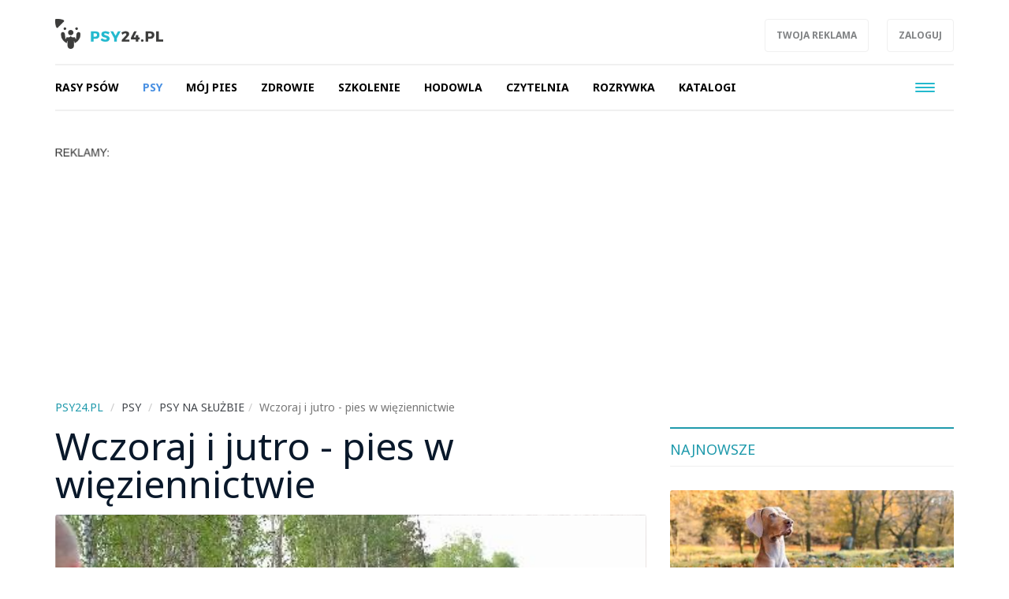

--- FILE ---
content_type: text/html; charset=UTF-8
request_url: https://psy24.pl/psy-na-sluzbie,ac105/wczoraj-i-jutro-pies-w-wieziennictwie,719
body_size: 8594
content:
<!DOCTYPE html>

<html lang="pl">
<head>
	<title>Wczoraj i jutro - pies w więziennictwie</title>
		<meta name="description" content="Pierwsze kursy dla psów zaczęto prowadzić jeszcze w latach &lsquo;50 XX wieku w Centralnym Ośrodku Szkolenia SW w Kaliszu (Szczypiornie). Czas pokazał, że zapotrzebowanie na psy w Służbie Więziennej przekracza możliwości tej placówki. Po fali buntów ...">
		<meta charset="utf-8">
	<meta name="viewport" content="width=device-width, initial-scale=1">
		<meta property="og:image" content="https://psy24.pl/files/gallery/1/2341-zdjecie-glowne-719-wczoraj-i-jutro-pies-w-wieziennictwie-0.jpg?1432032151">
			<meta property="og:description" content="Pierwsze kursy dla psów zaczęto prowadzić jeszcze w latach &lsquo;50 XX wieku w Centralnym Ośrodku Szkolenia SW w Kaliszu (Szczypiornie). Czas pokazał, że zapotrzebowanie na psy w Służbie Więziennej przekracza możliwości tej placówki. Po fali buntów ...">
	<meta property="og:title" content="Wczoraj i jutro - pies w więziennictwie">
	<meta property="og:url" content="https://psy24.pl/psy-na-sluzbie,ac105/wczoraj-i-jutro-pies-w-wieziennictwie,719">
		<meta property="og:type" content="article">
		<meta name="theme-color" content="#1f9aac">
	<link rel="manifest" href="/files/layout/portal/1/manifest-web.json">
		<link rel="canonical" href="https://psy24.pl/psy-na-sluzbie,ac105/wczoraj-i-jutro-pies-w-wieziennictwie,719">
		<link rel="icon" type="image/png" href="/files/layout/portal/1/favicon.png">
	
	<noscript>
			<link rel="preload" as="style" onload="this.rel = 'stylesheet'" href="https://psy24.pl/assets/css/../admin/vendor/bootstrap/css/bootstrap.min.css?1638799662" />

			<link rel="preload" as="style" onload="this.rel = 'stylesheet'" href="https://psy24.pl/assets/css/portal/1/style.css?1695389475" />

			<link rel="preload" as="style" onload="this.rel = 'stylesheet'" href="https://psy24.pl/assets/css/../admin/fonts/font-awesome/css/font-awesome.min.css?1638799683" />

	</noscript>
	
		

	
	
	
	
</head>
<body class="podstrona style_cat_105" id="body">

	<div id="fb-root"></div>


<script>
		  (function(i,s,o,g,r,a,m){i['GoogleAnalyticsObject']=r;i[r]=i[r]||function(){
		  (i[r].q=i[r].q||[]).push(arguments)},i[r].l=1*new Date();a=s.createElement(o),
		  m=s.getElementsByTagName(o)[0];a.async=1;a.src=g;m.parentNode.insertBefore(a,m)
		  })(window,document,'script','//www.google-analytics.com/analytics.js','ga');

		  ga('create', 'UA-64349698-4', 'auto');
		  ga('send', 'pageview');

		</script>
	<header class="container-fluid head" style="padding-bottom:0px;">
		
		<div class="row">
			<nav class="menu navbar navbar-fixed-top">
	<div class="container-fluid master-top">
		<div class="row">
			<div class="container">
				<div class="navbar-header el_w">
			      	<div class="navbar-brand">
			      		<a class="brand " href="https://psy24.pl"><img alt="psy24.pl" class="img-responsive" title="psy24.pl" src="https://psy24.pl/assets/img/../../files/layout/portal/1/logo.png?1638798968" /></a>
			      					      						      					      		<div class="clearfix"></div>
			      	</div>

					<div class="dropdown pull-right el_w s visible-xs visible-sm visible-md">
			        	<a href="#" class="dropdown-toggle drtoggle navbar-toggle ser" data-toggle="dropdown" role="button" aria-expanded="false">
			          		<img src="https://psy24.pl/assets/img/layout/ico-search.svg?1638799696" alt="" />
			        	</a>
				        <ul class="dropdown-menu dropdown-menu-right" role="menu">
				            <li class="search-g">
				            	<div class="search-tab">
				            											
								</div>
							</li>
				        </ul>
			        </div>
			        <button type="button" class="navbar-toggle" data-toggle="collapse" data-target=".navbar-collapse">
				      <span class="sr-only">Toggle navigation</span>
				      <span class="icon-bar"></span>
				      <span class="icon-bar"></span>
				      <span class="icon-bar"></span>
				    </button>

				    <div class="pull-right el_w lnk hidden-xs">
				    	<a class="btn" target="_blank" href="http://www.reklama.wortale.net/">Twoja reklama</a>
				    				    	<a class="btn" href="https://psy24.pl/account/login">Zaloguj</a>
				    	
				    </div>
				    <div class="dropdown pull-right el_w s visible-lg">
			        	
				        <ul class="dropdown-menu-right" role="menu">
				            <li class="search-g">
				            	<div class="search-tab">
				            	<script>
									document.write("<gcse:searchbox-only><\/gcse:searchbox-only>");
								</script>
								</div>
							</li>
				        </ul>
			        </div>

			    </div>
			</div>
		</div>
	</div>
	<div class="container-fluid master-menu">
		<div class="row">
			<div class="container">
				<div class="mmenu">
					<div class="signet hidden">
						<a href="https://psy24.pl/"><img alt="psy24.pl" class="img-responsive" title="psy24.pl" src="https://psy24.pl/assets/img/../../files/layout/portal/1/signet.png?1638798968" /></a>
					</div>
			        <div class="navbar-collapse collapse">
						<ul class="nav navbar-nav" id="menu">
							

																												
														<li class="">

								<a class="dropdown-toggle drtoggle master m1 " tabindex="-1" data-toggle="dropdown" href="https://psy24.pl/rasy-psow,ac99"><span class="text">Rasy psów</span> <span class="caret"></span> <span class="divider hidden-xs">|</span></a>
								

								<ul class="dropdown-menu">
																	<li>
										<a class="m1" href="http://psy24.pl/rasy-psow,ac99"><span class="text">Katalog ras psów</span></a>
									</li>
																	<li>
										<a class="m2" href="https://psy24.pl/hodowle-psow,ac256"><span class="text">Hodowle psów</span></a>
									</li>
																	<li>
										<a class="m3" href="https://psy24.pl/informacje,ac112"><span class="text">Informacje</span></a>
									</li>
																</ul>
														</li>


							
																												
														<li class="">

								<a class="dropdown-toggle drtoggle master m2 active" tabindex="-1" data-toggle="dropdown" href="https://psy24.pl/psy,ac84"><span class="text">Psy</span> <span class="caret"></span> <span class="divider hidden-xs">|</span></a>
								

								<ul class="dropdown-menu">
																	<li>
										<a class="m1" href="https://psy24.pl/psy-jakie-sa,ac103"><span class="text">Psy - jakie są</span></a>
									</li>
																	<li>
										<a class="m2" href="https://psy24.pl/psy-i-ludzie,ac104"><span class="text">Psy i ludzie</span></a>
									</li>
																	<li>
										<a class="m3" href="https://psy24.pl/psy-na-sluzbie,ac105"><span class="text">Psy na służbie</span></a>
									</li>
																	<li>
										<a class="m4" href="https://psy24.pl/pies-pomocnik,ac106"><span class="text">Pies pomocnik</span></a>
									</li>
																	<li>
										<a class="m5" href="https://psy24.pl/psy-w-potrzebie,ac107"><span class="text">Psy w potrzebie</span></a>
									</li>
																</ul>
														</li>


							
																												
														<li class="">

								<a class="dropdown-toggle drtoggle master m3 " tabindex="-1" data-toggle="dropdown" href="https://psy24.pl/moj-pies,ac85"><span class="text">Mój pies</span> <span class="caret"></span> <span class="divider hidden-xs">|</span></a>
								

								<ul class="dropdown-menu">
																	<li>
										<a class="m1" href="https://psy24.pl/kupno-psa,ac115"><span class="text">Kupno psa</span></a>
									</li>
																	<li>
										<a class="m2" href="https://psy24.pl/psy-i-prawo,ac116"><span class="text">Psy i prawo</span></a>
									</li>
																	<li>
										<a class="m3" href="https://psy24.pl/mam-psa,ac117"><span class="text">Mam psa</span></a>
									</li>
																	<li>
										<a class="m4" href="https://psy24.pl/psy-do-adopcji,ac419"><span class="text">Psy do adopcji</span></a>
									</li>
																	<li>
										<a class="m5" href="https://psy24.pl/z-psem-w-podrozy,ac118"><span class="text">Z psem w podróży</span></a>
									</li>
																	<li>
										<a class="m6" href="https://psy24.pl/sport-z-psem,ac119"><span class="text">Sport z psem</span></a>
									</li>
																	<li>
										<a class="m7" href="https://psy24.pl/choroby-odzwierzece,ac121"><span class="text">Choroby odzwierzęce</span></a>
									</li>
																	<li>
										<a class="m8" href="https://psy24.pl/przydatne-gadzety,ac120"><span class="text">Przydatne gadżety</span></a>
									</li>
																</ul>
														</li>


							
																												
														<li class="">

								<a class="dropdown-toggle drtoggle master m4 " tabindex="-1" data-toggle="dropdown" href="https://psy24.pl/zdrowie,ac86"><span class="text">Zdrowie</span> <span class="caret"></span> <span class="divider hidden-xs">|</span></a>
								

								<ul class="dropdown-menu">
																	<li>
										<a class="m1" href="https://psy24.pl/choroby-psow,ac123"><span class="text">Choroby psów</span></a>
									</li>
																	<li>
										<a class="m2" href="https://psy24.pl/zywienie-psow,ac122"><span class="text">Żywienie psów</span></a>
									</li>
																	<li>
										<a class="m3" href="https://psy24.pl/pielegnacja,ac110"><span class="text">Pielęgnacja</span></a>
									</li>
																	<li>
										<a class="m4" href="https://psy24.pl/anatomia-psa,ac108"><span class="text">Anatomia psa</span></a>
									</li>
																	<li>
										<a class="m5" href="https://psy24.pl/emergency-wet,ac124"><span class="text">Emergency wet</span></a>
									</li>
																</ul>
														</li>


							
																												
														<li class="">

								<a class="dropdown-toggle drtoggle master m5 " tabindex="-1" data-toggle="dropdown" href="https://psy24.pl/szkolenie,ac88"><span class="text">Szkolenie</span> <span class="caret"></span> <span class="divider hidden-xs">|</span></a>
								

								<ul class="dropdown-menu">
																	<li>
										<a class="m1" href="https://psy24.pl/wychowanie-szczeniaka,ac126"><span class="text">Wychowanie szczeniaka</span></a>
									</li>
																	<li>
										<a class="m2" href="https://psy24.pl/wychowanie-psa,ac127"><span class="text">Wychowanie psa</span></a>
									</li>
																	<li>
										<a class="m3" href="https://psy24.pl/porady-kynologiczne,ac128"><span class="text">Porady kynologiczne</span></a>
									</li>
																	<li>
										<a class="m4" href="https://psy24.pl/szkolenie-pozytywne,ac129"><span class="text">Szkolenie pozytywne</span></a>
									</li>
																	<li>
										<a class="m5" href="https://psy24.pl/regulaminy,ac130"><span class="text">Regulaminy</span></a>
									</li>
																</ul>
														</li>


							
																												
														<li class="">

								<a class="dropdown-toggle drtoggle master m6 " tabindex="-1" data-toggle="dropdown" href="https://psy24.pl/hodowla,ac91"><span class="text">Hodowla</span> <span class="caret"></span> <span class="divider hidden-xs">|</span></a>
								

								<ul class="dropdown-menu">
																	<li>
										<a class="m1" href="https://psy24.pl/okiem-hodowcy,ac111"><span class="text">Okiem hodowcy</span></a>
									</li>
																	<li>
										<a class="m2" href="https://psy24.pl/hodowla-psa,ac132"><span class="text">Hodowla psa</span></a>
									</li>
																	<li>
										<a class="m3" href="https://psy24.pl/wystawy-psow,ac114"><span class="text">Wystawy psów</span></a>
									</li>
																	<li>
										<a class="m4" href="https://psy24.pl/wzorce-ras,ac113"><span class="text">Wzorce ras</span></a>
									</li>
																	<li>
										<a class="m5" href="https://psy24.pl/dokumenty,ac133"><span class="text">Dokumenty</span></a>
									</li>
																	<li>
										<a class="m6" href="https://psy24.pl/regulaminy-testy,ac134"><span class="text">Regulaminy, testy</span></a>
									</li>
																</ul>
														</li>


							
																												
														<li class="">

								<a class="dropdown-toggle drtoggle master m7 " tabindex="-1" data-toggle="dropdown" href="https://psy24.pl/czytelnia,ac92"><span class="text">Czytelnia</span> <span class="caret"></span> <span class="divider hidden-xs">|</span></a>
								

								<ul class="dropdown-menu">
																	<li>
										<a class="m1" href="https://psy24.pl/ksiazki-o-psach,ac142"><span class="text">Książki o psach</span></a>
									</li>
																	<li>
										<a class="m2" href="https://psy24.pl/poezja-cytaty-o-psach,ac143"><span class="text">Poezja, cytaty o psach</span></a>
									</li>
																	<li>
										<a class="m3" href="https://psy24.pl/akcje-kampanie,ac144"><span class="text">Akcje, kampanie</span></a>
									</li>
																	<li>
										<a class="m4" href="https://psy24.pl/od-czytelnikow,ac109"><span class="text">Od czytelników</span></a>
									</li>
																	<li>
										<a class="m5" href="https://psy24.pl/aktualnosci,ac145"><span class="text">Aktualności</span></a>
									</li>
																	<li>
										<a class="m6" href="https://psy24.pl/ogloszenia,ac252"><span class="text">Ogłoszenia</span></a>
									</li>
																	<li>
										<a class="m7" href="https://psy24.pl/info,ac434"><span class="text">Info</span></a>
									</li>
																</ul>
														</li>


							
																												
														<li class="">

								<a class="dropdown-toggle drtoggle master m8 " tabindex="-1" data-toggle="dropdown" href="https://psy24.pl/rozrywka,ac101"><span class="text">Rozrywka</span> <span class="caret"></span> <span class="divider hidden-xs">|</span></a>
								

								<ul class="dropdown-menu">
																	<li>
										<a class="m1" href="https://psy24.pl/komiksy-z-psami,ac102"><span class="text">Komiksy z psami</span></a>
									</li>
																	<li>
										<a class="m2" href="https://psy24.pl/slawne-psy,ac135"><span class="text">Sławne psy</span></a>
									</li>
																	<li>
										<a class="m3" href="https://psy24.pl/fotografia-psow,ac136"><span class="text">Fotografia psów</span></a>
									</li>
																	<li>
										<a class="m4" href="https://psy24.pl/humor-z-psami,ac137"><span class="text">Humor z psami</span></a>
									</li>
																	<li>
										<a class="m5" href="https://psy24.pl/galerie-zdjec,ac138"><span class="text">Galerie zdjęć</span></a>
									</li>
																	<li>
										<a class="m6" href="https://psy24.pl/gry-z-psami,ac139"><span class="text">Gry z psami</span></a>
									</li>
																	<li>
										<a class="m7" href="https://psy24.pl/filmy-z-psami,ac140"><span class="text">Filmy z psami</span></a>
									</li>
																</ul>
														</li>


							
																												
														<li class="">

								<a class="dropdown-toggle drtoggle master m9 " tabindex="-1" data-toggle="dropdown" href="https://psy24.pl/katalogi,ac259"><span class="text">Katalogi</span> <span class="caret"></span> <span class="divider hidden-xs">|</span></a>
								

								<ul class="dropdown-menu">
																	<li>
										<a class="m1" href="https://psy24.pl/rasy-psow,ac99/hodowle-psow,ac256"><span class="text">Hodowle psów</span></a>
									</li>
																	<li>
										<a class="m2" href="https://psy24.pl/szkoly-dla-psow,ac264"><span class="text">Szkoły dla psów</span></a>
									</li>
																	<li>
										<a class="m3" href="https://psy24.pl/weterynarze,ac261"><span class="text">Weterynarze</span></a>
									</li>
																	<li>
										<a class="m4" href="https://psy24.pl/salony-pielegnacji,ac262"><span class="text">Salony pielęgnacji</span></a>
									</li>
																	<li>
										<a class="m5" href="https://psy24.pl/hotele-dla-psow,ac263"><span class="text">Hotele dla psów</span></a>
									</li>
																</ul>
														</li>


							
																												
														<li  class="hidden-lg">
								<a class="dropdown-toggle drtoggle master m10 " href="http://koty24.pl"><span class="text">Koty24.pl</span> <span class="divider hidden-xs">|</span></a>
								

														</li>


							
																												
														<li  class="hidden-lg">
								<a class="dropdown-toggle drtoggle master m11 " href="https://mindly.pl/zwierzeta,ac236?tag=chomiki%20i%20papugi"><span class="text">Papugi i chomiki</span> <span class="divider hidden-xs">|</span></a>
								

														</li>


							
																												
														<li  class="hidden-lg">
								<a class="dropdown-toggle drtoggle master m12 " href="https://mindly.pl/"><span class="text">/ wróć na Mindly</span> <span class="divider hidden-xs">|</span></a>
								

														</li>


							
																												
														<li class="hidden-lg">

								<a class="dropdown-toggle drtoggle master m13 " tabindex="-1" data-toggle="dropdown" href="https://psy24.pl/o-portalu-psy24pl,ac146"><span class="text">O portalu PSY24.PL</span> <span class="caret"></span> <span class="divider hidden-xs">|</span></a>
								

								<ul class="dropdown-menu">
																	<li>
										<a class="m1" href="https://psy24.pl/redakcja,ac147"><span class="text">Redakcja</span></a>
									</li>
																</ul>
														</li>


							
																												
														<li  class="hidden-lg">
								<a class="dropdown-toggle drtoggle master m14 " href="https://psy24.pl/dobre-serce,ac422"><span class="text">DOBRE SERCE</span> <span class="divider hidden-xs">|</span></a>
								

														</li>


							
																												
														<li  class="hidden-lg">
								<a class="dropdown-toggle drtoggle master m15 " href="https://sztukanazamowienie.pl/oferta,ac99/portrety-zwierzat,7106"><span class="text">#Portrety</span> <span class="divider hidden-xs">|</span></a>
								

														</li>


							
																									
																				
																				
																				
																				
																				
																				
																				
																																			<li class="pull-right visible-lg">
								<button type="button" class="navbar-toggle m-w" data-toggle="dropdown">
							      	<span class="sr-only">Toggle navigation</span>
							      	<span class="icon-bar"></span>
							      	<span class="icon-bar"></span>
							      	<span class="icon-bar"></span>
							    </button>
							    							    <ul class="dropdown-menu">
							    							
																				
													            <li class="">
										<a class="dropdown-toggle drtoggle master m10" href="http://koty24.pl"><span class="text">Koty24.pl</span></a>
									</li>
																				
													            <li class="">
										<a class="dropdown-toggle drtoggle master m11" href="https://mindly.pl/zwierzeta,ac236?tag=chomiki%20i%20papugi"><span class="text">Papugi i chomiki</span></a>
									</li>
																				
													            <li class="">
										<a class="dropdown-toggle drtoggle master m12" href="https://mindly.pl/"><span class="text">/ wróć na Mindly</span></a>
									</li>
																				
													            <li class="">
										<a class="dropdown-toggle drtoggle master m13" href="https://psy24.pl/o-portalu-psy24pl,ac146"><span class="text">O portalu PSY24.PL</span></a>
									</li>
																				
													            <li class="">
										<a class="dropdown-toggle drtoggle master m14" href="https://psy24.pl/dobre-serce,ac422"><span class="text">DOBRE SERCE</span></a>
									</li>
																				
													            <li class="">
										<a class="dropdown-toggle drtoggle master m15" href="https://sztukanazamowienie.pl/oferta,ac99/portrety-zwierzat,7106"><span class="text">#Portrety</span></a>
									</li>
																																				</ul>
												    		</li>
				    		
							<li class="hidden"><a href="https://psy24.pl/account"><span class="text">Konto użytkownika</span></a></li>
							
							
						</ul>
					</div>
					
			        <div class="clearfix"></div>
			        					

					<div class="clearfix"></div>
				</div>

				<div class="clearfix"></div>
			</div>
		</div>
	</div>
</nav>
<div class="clearfix"></div>
<script>
	var menu_type = 0;
</script>
					</div>
			
			</header>
	<div class="container ">
		
		
	</div>
	<div class="container-fluid content">
		<div class="row">
		<div class="container articles">
	<div class="row article-view">
		<div class="col-xs-12">
			
	            <div class="clearfix"></div>
				<div class="ban  row ban-69" data-id="81">
					<div class="col-xs-12">
		            	<div style="" class="item">
		            		<p><img alt="" src="https://mindly.pl/45.png" style="width: 70px; height: 11px;" /></p><script async src="https://pagead2.googlesyndication.com/pagead/js/adsbygoogle.js?client=ca-pub-3736998935965459"
     crossorigin="anonymous"></script>
<!-- PSY24- baner a -->
<ins class="adsbygoogle"
     style="display:block"
     data-ad-client="ca-pub-3736998935965459"
     data-ad-slot="9601848841"
     data-ad-format="auto"
     data-full-width-responsive="true"></ins>
<script>
     (adsbygoogle = window.adsbygoogle || []).push({});
</script>
		            	</div>
		            </div>
		            <div class="clearfix"></div>
		        </div>
		        <div class="clearfix"></div>
		</div>
		<div class="col-xs-12 col-md-11">
			<div class="row">
				
		<ol class="breadcrumb">
			<li itemscope itemtype="http://data-vocabulary.org/Breadcrumb" class="home-bread"><a itemprop="url" title="psy24.pl" href="https://psy24.pl/"><span itemprop="title">psy24.pl</span></a></li>
				<li itemscope itemtype="http://data-vocabulary.org/Breadcrumb"><a itemprop="url" title="Psy" href="https://psy24.pl/psy,ac84"><span itemprop="title">Psy</span></a></li>
				<li itemscope itemtype="http://data-vocabulary.org/Breadcrumb"><a itemprop="url" title="Psy na służbie" href="https://psy24.pl/psy-na-sluzbie,ac105"><span itemprop="title">Psy na służbie</span></a></li><li class="active" title="Wczoraj i jutro - pies w więziennictwie">Wczoraj i jutro - pies w więziennictwie</li></ol>
			</div>
			
		</div>
		
				<div class="col-xs-12 col-md-8 col-lg-8 left">
			<h1 class="header">
				Wczoraj i jutro - pies w więziennictwie
							</h1>
			<div class="photo lazy" 
				style="background-image: url(https://psy24.pl/files/gallery/1/2341-zdjecie-glowne-719-wczoraj-i-jutro-pies-w-wieziennictwie-1.jpg?1432032151)"
				data-src="https://psy24.pl/files/gallery/1/2341-zdjecie-glowne-719-wczoraj-i-jutro-pies-w-wieziennictwie-5.jpg?1432032151">
								<div class="info">
					
					<div class="data">
						<div class="category pull-left"><a href="https://psy24.pl/psy-na-sluzbie,ac105">Psy na służbie</a></div>
						<a class="category author pull-left" title="Zobacz artykuły użytkownika" href="https://psy24.pl/article?author=105"><i class="fa fa-user"></i>Mariusz Siwko</a>
						            			<div class=" category pull-left">19.05.2015</div>

            			<div class="clearfix"></div>
            		</div>
				</div>


			</div>
			<div class="row">	
				<div class="col-xs-12 col-md-12 content">
					<div data-loader="ajax" 
				data-src="/ajax/media/ban_show/79/1/1" 
				data-method="post" 
				class="lazy-ajax-d"></div>
					
					
					
										
					<script>
						window.addEventListener('load', function () {
							var string = $('.article-view .left .content .desc').html(),
						    length = string.length,
						    step = length/2,
						    i = 0,
						    j;

						    if($('.article-view .left .content .desc').find("p").length > 2)
						    	var search = '</p>';
						    else
						    	var search = '<br>';

						while (i < length) {
						    j = string.indexOf(search, i + step);

						    console.log(i, j, length);

						    if (j === -1) {
						        j = length;
						    }
						    else
						    {
						    	string = string.substring(0, j) + `<div class="" id="baner-tresc"><div data-loader="ajax" data-src="/ajax/media/ban_show/78/1/1" data-method="post" class="lazy-ajax"></div></div>` + string.substring(j);
						    	$('.article-view .left .content .desc').html(string);
						    	lazy_ajax();
						    	//console.log(string);
						    	break;
						    }
						    i = j;
						    
						}

						
							window.setTimeout(function () {
								//lazy_ajax();
								//$('.article-view .left .content .ban-72').appendTo($('.article-view #baner-tresc'));
							}, 5000);
							
						}, false);
					</script>
										<div class="desc"><p>Pierwsze kursy dla psów zaczęto prowadzić jeszcze w latach &lsquo;50 XX wieku w Centralnym Ośrodku Szkolenia SW w Kaliszu (Szczypiornie). Czas pokazał, że zapotrzebowanie na psy w Służbie Więziennej przekracza możliwości tej placówki. Po fali buntów w zakładach penitencjarnych północnej Polski postanowiono w roku 1978 powołać do życia Ośrodek przy Zakładzie Karnym w Czarnem, który w latach &lsquo;90 przekształcono w Dział Szkolenia Przewodników i Tresury Psów Służbowych.</p>

<p><br />
Początkowo w kursach przewodników psów uczestniczyło nawet do 50 osób ponieważ jednostki nie dysponowały wystarczającą liczbą czworonożnych funkcjonariuszy. Pod koniec ubiegłego wieku ilość kursantów zmniejszyła się do 30 przewodników z psami wartowniczymi i około 10-15 psów do wyszukiwania narkotyków. Nowi adepci zajmują miejsca odchodzących ze służby w Zakładach Karnych i Aresztach Śledczych zapewniając tym samym ciągłość ochrony.</p>

<p>Od 1978 roku Ośrodek w Czarnem wyszkolił około 3,5 - 4 tysięcy psów.</p>

<p><img alt="" src="/fileman/Uploads/c1.jpg" /></p>

<p>W pierwszych latach szkolono psy tylko do służby wartowniczej i konwojowania osadzonych.</p>

<p>Był to czas, kiedy skazanych przewożono pociągami o zakratowanych oknach. Nierzadko grupa taka mogła liczyć nawet ponad sto osób. Na stacji docelowej skazanych przejmowali uzbrojeni funkcjonariusze z psami i konwojowali do właściwego Zakładu Karnego lub Aresztu Śledczego.</p>

<p>Trening skupiał się wówczas jedynie na wyzwoleniu i wzmocnieniu naturalnej psiej agresji, ze szczególnym naciskiem na &quot;gryzienia&quot;, ponieważ czworonogi pełniły samotną służbę w pasie ochronnym i były zdane głównie na siebie. Nikt nie zawracał sobie głowy kontrolą zachowania, zwłaszcza podczas ataku, czy nauką posłuszeństwa. Ten prosty system szkolenia był niezwykle skuteczny i przynosił znakomite rezultaty.</p>

<p>Obecnie szkolenie jest o wiele bardziej rozbudowane i obejmuje więcej aspektów, dzięki czemu</p>

<p>przyszłość psów w SW nie jest zagrożona, a wręcz przeciwnie - maluje się w jasnych barwach.</p>

<p>Pies jest najskuteczniejszym i najtańszym środkiem zabezpieczającym.</p>

<p>Liczba ucieczek i buntów na terenie zakładów nie posiadających w swoich szeregach czworonogów jest znacznie wyższa niż tam, gdzie służbę pełnią przewodnicy z psami.</p>

<p>Jeśli już ktoś planuje ucieczkę z zakładu strzeżonego przez psy, to wybiera drogę, której nie pilnuje funkcjonariusz z ogonem.</p>

<p>Elektronika okazała się zawodna i teraz ZK i AŚ, które zredukowały psie etaty na rzecz cudów współczesnej techniki, planują zwiększyć liczbę psów nawet dwukrotnie, natomiast te, które w ogóle ich nie posiadały zamierzają zmienić ten stan rzeczy.</p>

<p>Ilość szkolonych przewodników i psów w ciągu ostatnich lat nie zmieniła się, co najlepiej świadczy o tym, że czworonożni funkcjonariusze są nadal potrzebni.</p>

<p>Natasza Słomka<br />
Z-ca red. naczelnego</p>
</div>
					
										<div class="clearfix"></div>
					<a href="https://mindly.pl/zglos-swoj-pomysl-na-artykul,p,38" class="btn view-comments" target="_blank">Zgłoś swój pomysł na artykuł</a>
					<div class="clearfix"></div>
					<div data-loader="ajax" 
				data-src="/ajax/media/ban_show/76/1/1" 
				data-method="post" 
				class="lazy-ajax-d"></div>
					<div class="socials">
						<div class="fb-like" data-href="https://psy24.pl/psy-na-sluzbie,ac105/wczoraj-i-jutro-pies-w-wieziennictwie,719" data-layout="standard" data-action="like" data-show-faces="false" data-share="true"></div>
					</div>
					
					
					
					<div class="clearfix"></div>
				</div>
												

				<div class="col-xs-12">
					
				</div>

				
				<div class="col-xs-12">
					<div class="row module">
						<div class="col-xs-12  footer-news article_related">
							<h2 class="header"><span>Więcej w tym dziale</span> <a href="https://psy24.pl/psy-na-sluzbie,ac105">Zobacz wszystkie</a></h2>
							<div class="row" id="more-articles" data-id="719" data-offset="0">
										            	</div>
			            	
							
						</div>
						<div class="col-xs-12">
							<a class="btn more-articles">Więcej artykułów</a>
						</div>
					</div>
				</div>

								
							</div>
		</div>
		<div class="col-xs-12 col-md-3 col-lg-4 right-side">
			<div class="row">
					<div class="col-xs-12 col-sm-6 col-md-12 module-blok">
	<div class="module type-latest row">
		<div class="col-xs-12">
			<h2 class="header">Najnowsze</h2>

			<div class="description row">
											<div class="col-xs-12 item">
                    <div class="row big-item">
                        <div class="col-xs-12">
                            <div class="group">
                                <a title="Te sygnały mogą świadczyć o potrzebie wykastrowania psa" href="https://psy24.pl/psy-jakie-sa,ac103/te-sygnaly-moga-swiadczyc-o-potrzebie-wykastrowania-psa,4978">
                                    <div class="photo-box" style="background-image: url(https://psy24.pl/files/gallery/1/6367-zdjecie-glowne-4978-te-sygnaly-moga-swiadczyc-o-potrzebie-wykastrowania-psa-3.jpg?1759307882)"></div>
                                    <h2 class="title">Te sygnały mogą świadczyć o potrzebie wykastrowania psa</h2>
                                    <p class="desc hidden-xs hidden-sm">Kastracja to poważny zabieg chirurgiczny, którego nie przeprowadza się...</p>
                                    <div class="clearfix"></div></a>
                                <div class="info row">
                                    <div class="col-xs-12">
                                        <div class="category pull-left" style="">
                                        <a href="https://psy24.pl/psy-jakie-sa,ac103/te-sygnaly-moga-swiadczyc-o-potrzebie-wykastrowania-psa,4978">Psy - jakie są</a></div>
                                        <div class="clearfix"></div>
                                    </div>
                                    <div class="clearfix"></div>
                                </div>
                            </div>
                            <div class="clearfix"></div>
                        </div>
                        
                        <div class="clearfix"></div>
                    </div>
                </div>
                				
				
							                <div class="medium-item col-xs-12 item">
			    	<div class="group">
			    		<a class="row" title="Minusy kastracji psa, o których być może nie wiesz" href="https://psy24.pl/psy-jakie-sa,ac103/minusy-kastracji-psa-o-ktorych-byc-moze-nie-wiesz,4975">
			    			<div class="col-xs-4 col-sm-6">
		            			<div class="photo-box" style="background-image: url(https://psy24.pl/files/gallery/1/6364-zdjecie-glowne-4975-minusy-kastracji-psa-o-ktorych-byc-moze-nie-wiesz-3.jpg?1758055765)"></div>
		            		</div>
		            		<div class="col-xs-8 col-sm-6">
			            		<h2 class="title">Minusy kastracji psa, o których być może nie wiesz</h2>
			            	</div>
		            		<div class="clearfix"></div></a>
				    	<div class="category"><a style="color:" href="https://psy24.pl/psy-jakie-sa,ac103">Psy - jakie są</a></div>
				    </div>
			    </div>
                				
				
							                <div class="medium-item col-xs-12 item">
			    	<div class="group">
			    		<a class="row" title="Dlaczego pies sika na mój widok?" href="https://psy24.pl/psy-i-ludzie,ac104/dlaczego-pies-sika-na-moj-widok,4972">
			    			<div class="col-xs-4 col-sm-6">
		            			<div class="photo-box" style="background-image: url(https://psy24.pl/files/gallery/1/6361-zdjecie-glowne-4972-dlaczego-pies-sika-na-moj-widok-3.jpg?1756804921)"></div>
		            		</div>
		            		<div class="col-xs-8 col-sm-6">
			            		<h2 class="title">Dlaczego pies sika na mój widok?</h2>
			            	</div>
		            		<div class="clearfix"></div></a>
				    	<div class="category"><a style="color:" href="https://psy24.pl/psy-i-ludzie,ac104">Psy i ludzie</a></div>
				    </div>
			    </div>
                				
				
							                <div class="medium-item col-xs-12 item">
			    	<div class="group">
			    		<a class="row" title="Dlaczego pies nie chce leżeć na nowym legowisku?" href="https://psy24.pl/psy-jakie-sa,ac103/dlaczego-pies-nie-chce-lezec-na-nowym-legowisku,4970">
			    			<div class="col-xs-4 col-sm-6">
		            			<div class="photo-box" style="background-image: url(https://psy24.pl/files/gallery/1/6359-zdjecie-glowne-4970-dlaczego-pies-nie-chce-lezec-na-nowym-legowisku-3.jpg?1756126847)"></div>
		            		</div>
		            		<div class="col-xs-8 col-sm-6">
			            		<h2 class="title">Dlaczego pies nie chce leżeć na nowym legowisku?</h2>
			            	</div>
		            		<div class="clearfix"></div></a>
				    	<div class="category"><a style="color:" href="https://psy24.pl/psy-jakie-sa,ac103">Psy - jakie są</a></div>
				    </div>
			    </div>
                				
				
							                <div class="medium-item col-xs-12 item">
			    	<div class="group">
			    		<a class="row" title="Dlaczego pies kładzie się na plecach, gdy chcę go pogłaskać?" href="https://psy24.pl/psy-jakie-sa,ac103/dlaczego-pies-kladzie-sie-na-plecach-gdy-chce-go-poglaskac,4967">
			    			<div class="col-xs-4 col-sm-6">
		            			<div class="photo-box" style="background-image: url(https://psy24.pl/files/gallery/1/6356-zdjecie-glowne-4967-dlaczego-pies-kladzie-sie-na-plecach-gdy-chce-go-poglaskac-3.jpg?1755505124)"></div>
		            		</div>
		            		<div class="col-xs-8 col-sm-6">
			            		<h2 class="title">Dlaczego pies kładzie się na plecach, gdy chcę go pogłaskać?</h2>
			            	</div>
		            		<div class="clearfix"></div></a>
				    	<div class="category"><a style="color:" href="https://psy24.pl/psy-jakie-sa,ac103">Psy - jakie są</a></div>
				    </div>
			    </div>
                				
				
			
			</div>
		</div>
	</div>
</div>

					
							<div class="clearfix"></div>
							<div class="module type-blok col-xs-12"><div data-loader="ajax" 
				data-src="/ajax/media/ban_show/77/1/1" 
				data-method="post" 
				class="lazy-ajax-d"></div></div>
							<div class="clearfix"></div>
					</div>
		</div>
		<div class="clearfix"></div>

		
	</div>
</div>

<script>
(function()
{
	more_articles();
});					

</script>
	
		</div>
	</div>
		<div class="container-fluid footer">
		<div class="row">
			<div class="container">
				<div class="row">
					<div class="col-xs-9 col-sm-11">
						<p><a href="https://mindly.pl/redakcja,p,35" rel="nofollow">Redakcja</a> &nbsp; &nbsp; &nbsp; <a href="https://soluma.pl/cenniki/cennik-reklamy-na-portalach" rel="nofollow">Reklama</a> &nbsp; &nbsp; &nbsp; <a href="https://soluma.pl/kontakt-z-ar-soluma" rel="nofollow">Kontakt</a> &nbsp; &nbsp; &nbsp; <strong><a href="https://soluma.pl/oferta/reklama-na-portalach/lista-portali-soluma" rel="nofollow">Nasze portale i blogi</a></strong></p>

<p><br />
<small>Wszelkie prawa zastrzeżone&nbsp; |&nbsp;&nbsp;&nbsp;Dział&nbsp;tematyczny&nbsp;Mindly.pl&nbsp; &nbsp;|&nbsp; &nbsp;<a href="https://mindly.pl/regulaminy,ac213/zasady-uzytkowania-naszych-witryn,628" rel="nofollow">Zasady korzystania &amp; Polityka prywatności</a>&nbsp;</small></p>

<p>&nbsp;</p>

					</div>
					<div class="col-xs-3 col-sm-1">
						<a title="Przewiń stronę do góry" class="to-top scroll" href="#body"><img src="https://psy24.pl/assets/img/layout/go-to-top.png?1638799696" alt="" /></a>
							        		</div>
				</div>
			</div>
		</div>
	</div>
	<script>
		function gifttospeed(href)
		{
			var giftofspeed = document.createElement('link');
			giftofspeed.rel = 'stylesheet';
			giftofspeed.href = href;
			giftofspeed.type = 'text/css';
			var godefer = document.getElementsByTagName('link')[0];
			godefer.parentNode.insertBefore(giftofspeed, godefer);
		}

		function gifttospeed_js(url) {
		    var s = document.createElement('script');
		    //s.type = 'text/javascript';
		    s.async = true;
		    s.src = url;
		    var x = document.getElementsByTagName('head')[0];
		    x.appendChild(s);
		}
		
		gifttospeed('/assets/css/portal/1/style.css');
		gifttospeed('/assets/admin/vendor/bootstrap/css/bootstrap.min.css');
		
		
		gifttospeed('https://fonts.googleapis.com/css?family=Noto+Serif:400,700');
		gifttospeed('https://fonts.googleapis.com/css?family=Noto+Sans:400,400i,700');

		
	</script>

	
	<script src="//psy24.pl/assets/cache/b82c80204a59f35d84b806a1bf318a83.js"></script>

	
				
	<!-- blueimp Gallery script -->
		<script async="async" src="//blueimp.github.io/Gallery/js/jquery.blueimp-gallery.min.js"></script>

	<script>
		var lnk = document.getElementById('links');
		if(lnk)
		{
			lnk.onclick = function (event) {
			    event = event || window.event;
			    var target = event.target || event.srcElement,
			        link = target.src ? target.parentNode : target,
			        options = {index: link, event: event},
			        links = this.getElementsByTagName('a');
			    blueimp.Gallery(links, options);
			}
		}
	</script>

		<div id="blueimp-gallery" class="blueimp-gallery blueimp-gallery-controls">
	    <div class="slides"></div>
	    <h3 class="title">title</h3>
	    <a class="prev">‹</a>
	    <a class="next">›</a>
	    <a class="close">×</a>
	    <a class="play-pause"></a>
	    <ol class="indicator"></ol>
	</div>
	
			<div class="container alerts">
			<div class="row"></div>
		</div>
	
		<script src="//cdnjs.cloudflare.com/ajax/libs/jquery.lazy/1.7.9/jquery.lazy.min.js"></script>
    <script src="//cdnjs.cloudflare.com/ajax/libs/jquery.lazy/1.7.9/jquery.lazy.plugins.min.js"></script>
		
	
	
	
	
	<script src="//psy24.pl/assets/cache/46884d2033f5ea823e456fbc24efdf26.js"></script>

	

		<link rel="preload" as="style" onload="this.rel = 'stylesheet'" href="https://psy24.pl/assets/css/../admin/vendor/plugins/jqueryupload/plugins/blueimp/css/blueimp-gallery.min.css?1638395885" />

	
			
	
	
	
	<script>
more_articles();
</script>

	
			<script>
		window.setTimeout(function () {
			(function(d, s, id) {
			  var js, fjs = d.getElementsByTagName(s)[0];
			  if (d.getElementById(id)) return;
			  js = d.createElement(s); js.id = id;
			  js.src = "//connect.facebook.net/pl_PL/sdk.js#xfbml=1&version=v2.0";
			  fjs.parentNode.insertBefore(js, fjs);
			}(document, 'script', 'facebook-jssdk'));
		}, 5000);
	</script>
</body>

</html>

--- FILE ---
content_type: text/html; charset=UTF-8
request_url: https://psy24.pl/ajax/articles/more_articles
body_size: 1323
content:
{"offset":6,"content":"\n\t    \t\t\t<div class=\"medium-item col-xs-12 col-sm-6 item\">\n\t\t\t\t    \t<div class=\"group\"><a class=\"row\" title=\"Hunxe Testy IRO i Mistrzostwa Niemiec\" href=\"https:\/\/psy24.pl\/psy-na-sluzbie,ac105\/hunxe-testy-iro-i-mistrzostwa-niemiec,706\">\n\t\t\t\t    \t\t\t<div class=\"col-xs-4 col-sm-6\">\n\t\t\t            \t\t\t<div class=\"photo-box lazy\" \n\t\t\t            \t\t\tstyle=\"background-image: url(https:\/\/psy24.pl\/files\/gallery\/1\/2333-zdjecie-glowne-706-hunxe-testy-iro-i-mistrzostwa-niemiec-1.jpg?1431953146)\"\n\t\t\t            \t\t\tdata-src=\"https:\/\/psy24.pl\/files\/gallery\/1\/2333-zdjecie-glowne-706-hunxe-testy-iro-i-mistrzostwa-niemiec-3.jpg?1431953146\"><\/div>\n\t\t\t            \t\t<\/div>\n\t\t\t            \t\t<div class=\"col-xs-8 col-sm-6\">\n\t\t\t\t            \t\t<h2 class=\"title\">Hunxe Testy IRO i Mistrzostwa Niemiec<\/h2>\n\t\t\t\t            \t<\/div>\n\t\t\t            \t\t<div class=\"clearfix\"><\/div><\/a>\n\t\t\t\t\t    \t<div class=\"category\"><a style=\"color:\" href=\"https:\/\/psy24.pl\/psy-na-sluzbie,ac105\">Psy na s\u0142u\u017cbie<\/a><\/div>\n\t\t\t\t\t    <\/div>\n\t\t\t\t    <\/div>\n\t    \t\t\t\n\t    \t\t\t<div class=\"medium-item col-xs-12 col-sm-6 item\">\n\t\t\t\t    \t<div class=\"group\"><a class=\"row\" title=\"O konieczno\u015bci kontroli jako\u015bci bada\u0144\" href=\"https:\/\/psy24.pl\/psy-na-sluzbie,ac105\/o-koniecznosci-kontroli-jakosci-badan,432\">\n\t\t\t\t    \t\t\t<div class=\"col-xs-4 col-sm-6\">\n\t\t\t            \t\t\t<div class=\"photo-box lazy\" \n\t\t\t            \t\t\tstyle=\"background-image: url(https:\/\/psy24.pl\/files\/gallery\/3\/683-zdjecie-glowne-105-psy-na-sluzbie-1.jpg?1431403252)\"\n\t\t\t            \t\t\tdata-src=\"https:\/\/psy24.pl\/files\/gallery\/3\/683-zdjecie-glowne-105-psy-na-sluzbie-3.jpg?1431403252\"><\/div>\n\t\t\t            \t\t<\/div>\n\t\t\t            \t\t<div class=\"col-xs-8 col-sm-6\">\n\t\t\t\t            \t\t<h2 class=\"title\">O konieczno\u015bci kontroli jako\u015bci bada\u0144<\/h2>\n\t\t\t\t            \t<\/div>\n\t\t\t            \t\t<div class=\"clearfix\"><\/div><\/a>\n\t\t\t\t\t    \t<div class=\"category\"><a style=\"color:\" href=\"https:\/\/psy24.pl\/psy-na-sluzbie,ac105\">Psy na s\u0142u\u017cbie<\/a><\/div>\n\t\t\t\t\t    <\/div>\n\t\t\t\t    <\/div>\n\t    \t\t\t\n\t    \t\t\t<div class=\"medium-item col-xs-12 col-sm-6 item\">\n\t\t\t\t    \t<div class=\"group\"><a class=\"row\" title=\"Psy Ratownicze - Kranj Testy IRO i Mistrzostwa S\u0142owenii\" href=\"https:\/\/psy24.pl\/psy-na-sluzbie,ac105\/psy-ratownicze-kranj-testy-iro-i-mistrzostwa-slowenii,707\">\n\t\t\t\t    \t\t\t<div class=\"col-xs-4 col-sm-6\">\n\t\t\t            \t\t\t<div class=\"photo-box lazy\" \n\t\t\t            \t\t\tstyle=\"background-image: url(https:\/\/psy24.pl\/files\/gallery\/1\/2334-zdjecie-glowne-707-psy-ratownicze-kranj-testy-iro-i-mistrzostwa-slowenii-1.jpg?1431953258)\"\n\t\t\t            \t\t\tdata-src=\"https:\/\/psy24.pl\/files\/gallery\/1\/2334-zdjecie-glowne-707-psy-ratownicze-kranj-testy-iro-i-mistrzostwa-slowenii-3.jpg?1431953258\"><\/div>\n\t\t\t            \t\t<\/div>\n\t\t\t            \t\t<div class=\"col-xs-8 col-sm-6\">\n\t\t\t\t            \t\t<h2 class=\"title\">Psy Ratownicze - Kranj Testy IRO i Mistrzostwa S\u0142owenii<\/h2>\n\t\t\t\t            \t<\/div>\n\t\t\t            \t\t<div class=\"clearfix\"><\/div><\/a>\n\t\t\t\t\t    \t<div class=\"category\"><a style=\"color:\" href=\"https:\/\/psy24.pl\/psy-na-sluzbie,ac105\">Psy na s\u0142u\u017cbie<\/a><\/div>\n\t\t\t\t\t    <\/div>\n\t\t\t\t    <\/div>\n\t    \t\t\t\n\t    \t\t\t<div class=\"medium-item col-xs-12 col-sm-6 item\">\n\t\t\t\t    \t<div class=\"group\"><a class=\"row\" title=\"Psy Ratownicze - Ebreichsdorf Mistrzostwa Austrii\" href=\"https:\/\/psy24.pl\/psy-na-sluzbie,ac105\/psy-ratownicze-ebreichsdorf-mistrzostwa-austrii,709\">\n\t\t\t\t    \t\t\t<div class=\"col-xs-4 col-sm-6\">\n\t\t\t            \t\t\t<div class=\"photo-box lazy\" \n\t\t\t            \t\t\tstyle=\"background-image: url(https:\/\/psy24.pl\/files\/gallery\/3\/683-zdjecie-glowne-105-psy-na-sluzbie-1.jpg?1431403252)\"\n\t\t\t            \t\t\tdata-src=\"https:\/\/psy24.pl\/files\/gallery\/3\/683-zdjecie-glowne-105-psy-na-sluzbie-3.jpg?1431403252\"><\/div>\n\t\t\t            \t\t<\/div>\n\t\t\t            \t\t<div class=\"col-xs-8 col-sm-6\">\n\t\t\t\t            \t\t<h2 class=\"title\">Psy Ratownicze - Ebreichsdorf Mistrzostwa Austrii<\/h2>\n\t\t\t\t            \t<\/div>\n\t\t\t            \t\t<div class=\"clearfix\"><\/div><\/a>\n\t\t\t\t\t    \t<div class=\"category\"><a style=\"color:\" href=\"https:\/\/psy24.pl\/psy-na-sluzbie,ac105\">Psy na s\u0142u\u017cbie<\/a><\/div>\n\t\t\t\t\t    <\/div>\n\t\t\t\t    <\/div>\n\t    \t\t\t\n\t    \t\t\t<div class=\"medium-item col-xs-12 col-sm-6 item\">\n\t\t\t\t    \t<div class=\"group\"><a class=\"row\" title=\"Lucky, Flo i - psy na p\u0142yty\" href=\"https:\/\/psy24.pl\/psy-na-sluzbie,ac105\/lucky-flo-i-psy-na-plyty,434\">\n\t\t\t\t    \t\t\t<div class=\"col-xs-4 col-sm-6\">\n\t\t\t            \t\t\t<div class=\"photo-box lazy\" \n\t\t\t            \t\t\tstyle=\"background-image: url(https:\/\/psy24.pl\/files\/gallery\/3\/683-zdjecie-glowne-105-psy-na-sluzbie-1.jpg?1431403252)\"\n\t\t\t            \t\t\tdata-src=\"https:\/\/psy24.pl\/files\/gallery\/3\/683-zdjecie-glowne-105-psy-na-sluzbie-3.jpg?1431403252\"><\/div>\n\t\t\t            \t\t<\/div>\n\t\t\t            \t\t<div class=\"col-xs-8 col-sm-6\">\n\t\t\t\t            \t\t<h2 class=\"title\">Lucky, Flo i - psy na p\u0142yty<\/h2>\n\t\t\t\t            \t<\/div>\n\t\t\t            \t\t<div class=\"clearfix\"><\/div><\/a>\n\t\t\t\t\t    \t<div class=\"category\"><a style=\"color:\" href=\"https:\/\/psy24.pl\/psy-na-sluzbie,ac105\">Psy na s\u0142u\u017cbie<\/a><\/div>\n\t\t\t\t\t    <\/div>\n\t\t\t\t    <\/div>\n\t    \t\t\t\n\t    \t\t\t<div class=\"medium-item col-xs-12 col-sm-6 item\">\n\t\t\t\t    \t<div class=\"group\"><a class=\"row\" title=\"Specjalno\u015bci ps\u00f3w\" href=\"https:\/\/psy24.pl\/psy-na-sluzbie,ac105\/specjalnosci-psow,703\">\n\t\t\t\t    \t\t\t<div class=\"col-xs-4 col-sm-6\">\n\t\t\t            \t\t\t<div class=\"photo-box lazy\" \n\t\t\t            \t\t\tstyle=\"background-image: url(https:\/\/psy24.pl\/files\/gallery\/1\/2330-zdjecie-glowne-703-specjalnosci-psow-1.jpg?1431952649)\"\n\t\t\t            \t\t\tdata-src=\"https:\/\/psy24.pl\/files\/gallery\/1\/2330-zdjecie-glowne-703-specjalnosci-psow-3.jpg?1431952649\"><\/div>\n\t\t\t            \t\t<\/div>\n\t\t\t            \t\t<div class=\"col-xs-8 col-sm-6\">\n\t\t\t\t            \t\t<h2 class=\"title\">Specjalno\u015bci ps\u00f3w<\/h2>\n\t\t\t\t            \t<\/div>\n\t\t\t            \t\t<div class=\"clearfix\"><\/div><\/a>\n\t\t\t\t\t    \t<div class=\"category\"><a style=\"color:\" href=\"https:\/\/psy24.pl\/psy-na-sluzbie,ac105\">Psy na s\u0142u\u017cbie<\/a><\/div>\n\t\t\t\t\t    <\/div>\n\t\t\t\t    <\/div>\n\t    \t\t\t","article":{}}

--- FILE ---
content_type: text/html; charset=UTF-8
request_url: https://psy24.pl/ajax/media/ban_show/79/1/1
body_size: 743
content:

	            <div class="clearfix"></div>
				<div class="ban  row ban-61 countBan " data-id="79" data-url=" https://soluma.pl/cenniki/cennik-tworzenia-stron-www/strona-www-biznes">
					<div class="col-xs-12">
		            	<div style="" class="item">
		            		<p>

<center><img alt="cennik stron www 2023 rok" src="https://mindly.pl/cennik_strony_www_2023.png" /></center>

</p>

		            	</div>
		            </div>
		            <div class="clearfix"></div>
		        </div>
		        <div class="clearfix"></div>

--- FILE ---
content_type: text/html; charset=UTF-8
request_url: https://psy24.pl/ajax/media/ban_show/76/1/1
body_size: 709
content:

	            <div class="clearfix"></div>
				<div class="ban  row ban-70 countBan " data-id="76" data-url="https://soluma.pl/">
					<div class="col-xs-12">
		            	<div style="" class="item">
		            		<p>

<center><img alt="dla firm" src="https://mindly.pl/3.png" /></center>

</p>
		            	</div>
		            </div>
		            <div class="clearfix"></div>
		        </div>
		        <div class="clearfix"></div>

--- FILE ---
content_type: text/html; charset=UTF-8
request_url: https://psy24.pl/ajax/media/ban_show/77/1/1
body_size: 715
content:

	            <div class="clearfix"></div>
				<div class="ban  row ban-71 countBan " data-id="77" data-url="https://solumagroup.pl/dolacz-do-nas/na-czym-to-polega">
					<div class="col-xs-12">
		            	<div style="" class="item">
		            		<p>

<center><img alt="dla firm" src="https://mindly.pl/4.png" /></center>

</p>
		            	</div>
		            </div>
		            <div class="clearfix"></div>
		        </div>
		        <div class="clearfix"></div>

--- FILE ---
content_type: text/html; charset=utf-8
request_url: https://www.google.com/recaptcha/api2/aframe
body_size: 267
content:
<!DOCTYPE HTML><html><head><meta http-equiv="content-type" content="text/html; charset=UTF-8"></head><body><script nonce="gl4RHrlEExM8OPlWSLpUKA">/** Anti-fraud and anti-abuse applications only. See google.com/recaptcha */ try{var clients={'sodar':'https://pagead2.googlesyndication.com/pagead/sodar?'};window.addEventListener("message",function(a){try{if(a.source===window.parent){var b=JSON.parse(a.data);var c=clients[b['id']];if(c){var d=document.createElement('img');d.src=c+b['params']+'&rc='+(localStorage.getItem("rc::a")?sessionStorage.getItem("rc::b"):"");window.document.body.appendChild(d);sessionStorage.setItem("rc::e",parseInt(sessionStorage.getItem("rc::e")||0)+1);localStorage.setItem("rc::h",'1762291331314');}}}catch(b){}});window.parent.postMessage("_grecaptcha_ready", "*");}catch(b){}</script></body></html>

--- FILE ---
content_type: image/svg+xml
request_url: https://psy24.pl/assets/img/layout/ico-search.svg?1638799696
body_size: 407
content:
<?xml version="1.0" encoding="UTF-8" standalone="no"?>
<svg width="15px" height="15px" viewBox="0 0 15 15" version="1.1" xmlns="http://www.w3.org/2000/svg" xmlns:xlink="http://www.w3.org/1999/xlink">
    <!-- Generator: sketchtool 46.2 (44496) - http://www.bohemiancoding.com/sketch -->
    <title>E1041F60-F16C-48C7-B614-5DA1FA77A6D3</title>
    <desc>Created with sketchtool.</desc>
    <defs></defs>
    <g id="Symbols" stroke="none" stroke-width="1" fill="none" fill-rule="evenodd">
        <g id="Lupa" fill-rule="nonzero" fill="#818385">
            <g id="lupa">
                <path d="M14.3366667,12.7222222 L11.3366667,9.72222222 C11.2255556,9.61111111 11.2255556,9.5 11.2811111,9.38888889 C11.8922222,8.44444444 12.2255556,7.33333333 12.2255556,6.11111111 C12.2255556,2.72222222 9.50333333,-1.77635684e-15 6.11444444,-1.77635684e-15 C2.72555556,-1.77635684e-15 0.00333333333,2.72222222 0.00333333333,6.11111111 C0.00333333333,9.5 2.72555556,12.2222222 6.11444444,12.2222222 C7.33666667,12.2222222 8.44777778,11.8888889 9.39222222,11.2777778 C9.50333333,11.2222222 9.67,11.2222222 9.72555556,11.3333333 L12.7255556,14.3333333 C12.9477778,14.5555556 13.2811111,14.5555556 13.5033333,14.3333333 L14.2811111,13.5555556 C14.5588889,13.2777778 14.5588889,12.9444444 14.3366667,12.7222222 L14.3366667,12.7222222 Z M6.17,10 C4.00333333,10 2.28111111,8.27777778 2.28111111,6.11111111 C2.28111111,3.94444444 4.00333333,2.22222222 6.17,2.22222222 C8.33666667,2.22222222 10.0588889,3.94444444 10.0588889,6.11111111 C10.0588889,8.27777778 8.33666667,10 6.17,10 Z" id="Shape"></path>
            </g>
        </g>
    </g>
</svg>

--- FILE ---
content_type: text/plain
request_url: https://www.google-analytics.com/j/collect?v=1&_v=j102&a=1696746275&t=pageview&_s=1&dl=https%3A%2F%2Fpsy24.pl%2Fpsy-na-sluzbie%2Cac105%2Fwczoraj-i-jutro-pies-w-wieziennictwie%2C719&ul=en-us%40posix&dt=Wczoraj%20i%20jutro%20-%20pies%20w%20wi%C4%99ziennictwie&sr=1280x720&vp=1280x720&_u=IEBAAEABAAAAACAAI~&jid=1072101732&gjid=630917374&cid=379796233.1762291329&tid=UA-64349698-4&_gid=1648219969.1762291329&_r=1&_slc=1&z=271536307
body_size: -448
content:
2,cG-3SCK4TKGVE